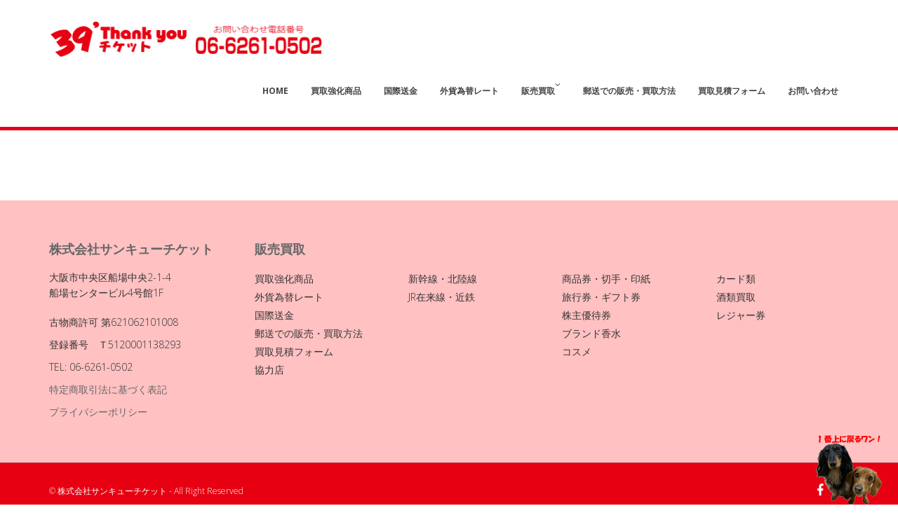

--- FILE ---
content_type: text/html; charset=UTF-8
request_url: https://thankyou-ticket.co.jp/leisure_ticket/%E3%82%A2%E3%83%89%E3%83%99%E3%83%B3%E3%83%81%E3%83%A3%E3%83%BC%E3%83%AF%E3%83%BC%E3%83%AB%E3%83%89
body_size: 31919
content:
<!DOCTYPE html>
<html lang="ja">
<head>
<meta charset="UTF-8">
<meta name="keywords" content="" />
<meta name="description" content="" />
<meta name="copyright" content="Copyright Thankyou-ticket">
<meta name="viewport" content="width=device-width, initial-scale=1">
<title>アドベンチャーワールド - 大阪・本町の船場センタービル内のチケットショップ | サンキューチケット</title>

<!-- Google tag (gtag.js) -->
<script async src="https://www.googletagmanager.com/gtag/js?id=G-DHZ2WC7TKD"></script>
<script>
  window.dataLayer = window.dataLayer || [];
  function gtag(){dataLayer.push(arguments);}
  gtag('js', new Date());

  gtag('config', 'G-DHZ2WC7TKD');
</script>

<link rel="stylesheet" href="https://thankyou-ticket.co.jp/wp/wp-content/themes/thankyou-ticket/css/bootstrap.min.css">
<link rel="stylesheet" href="https://thankyou-ticket.co.jp/wp/wp-content/themes/thankyou-ticket/plugins/flexslider/flexslider.css">
<link rel="stylesheet" href="https://thankyou-ticket.co.jp/wp/wp-content/themes/thankyou-ticket/css/cubeportfolio.min.css">
<link rel="stylesheet" href="https://thankyou-ticket.co.jp/wp/wp-content/themes/thankyou-ticket/css/jquery.bxslider.css">

<link rel="stylesheet" type="text/css" href="https://thankyou-ticket.co.jp/wp/wp-content/themes/thankyou-ticket/style.css" />

<link rel="stylesheet" href="https://thankyou-ticket.co.jp/wp/wp-content/themes/thankyou-ticket/skins/default.css">
<link rel="stylesheet" href="https://thankyou-ticket.co.jp/wp/wp-content/themes/thankyou-ticket/bodybg/bg1.css">

<link rel="shortcut icon" href="https://thankyou-ticket.co.jp/wp/wp-content/themes/thankyou-ticket/images/favicon.ico">
<link rel="apple-touch-icon" sizes="152x152" href="">



<meta name='robots' content='max-image-preview:large' />
<script type="text/javascript">
/* <![CDATA[ */
window._wpemojiSettings = {"baseUrl":"https:\/\/s.w.org\/images\/core\/emoji\/14.0.0\/72x72\/","ext":".png","svgUrl":"https:\/\/s.w.org\/images\/core\/emoji\/14.0.0\/svg\/","svgExt":".svg","source":{"concatemoji":"https:\/\/thankyou-ticket.co.jp\/wp\/wp-includes\/js\/wp-emoji-release.min.js?ver=6.4.7"}};
/*! This file is auto-generated */
!function(i,n){var o,s,e;function c(e){try{var t={supportTests:e,timestamp:(new Date).valueOf()};sessionStorage.setItem(o,JSON.stringify(t))}catch(e){}}function p(e,t,n){e.clearRect(0,0,e.canvas.width,e.canvas.height),e.fillText(t,0,0);var t=new Uint32Array(e.getImageData(0,0,e.canvas.width,e.canvas.height).data),r=(e.clearRect(0,0,e.canvas.width,e.canvas.height),e.fillText(n,0,0),new Uint32Array(e.getImageData(0,0,e.canvas.width,e.canvas.height).data));return t.every(function(e,t){return e===r[t]})}function u(e,t,n){switch(t){case"flag":return n(e,"\ud83c\udff3\ufe0f\u200d\u26a7\ufe0f","\ud83c\udff3\ufe0f\u200b\u26a7\ufe0f")?!1:!n(e,"\ud83c\uddfa\ud83c\uddf3","\ud83c\uddfa\u200b\ud83c\uddf3")&&!n(e,"\ud83c\udff4\udb40\udc67\udb40\udc62\udb40\udc65\udb40\udc6e\udb40\udc67\udb40\udc7f","\ud83c\udff4\u200b\udb40\udc67\u200b\udb40\udc62\u200b\udb40\udc65\u200b\udb40\udc6e\u200b\udb40\udc67\u200b\udb40\udc7f");case"emoji":return!n(e,"\ud83e\udef1\ud83c\udffb\u200d\ud83e\udef2\ud83c\udfff","\ud83e\udef1\ud83c\udffb\u200b\ud83e\udef2\ud83c\udfff")}return!1}function f(e,t,n){var r="undefined"!=typeof WorkerGlobalScope&&self instanceof WorkerGlobalScope?new OffscreenCanvas(300,150):i.createElement("canvas"),a=r.getContext("2d",{willReadFrequently:!0}),o=(a.textBaseline="top",a.font="600 32px Arial",{});return e.forEach(function(e){o[e]=t(a,e,n)}),o}function t(e){var t=i.createElement("script");t.src=e,t.defer=!0,i.head.appendChild(t)}"undefined"!=typeof Promise&&(o="wpEmojiSettingsSupports",s=["flag","emoji"],n.supports={everything:!0,everythingExceptFlag:!0},e=new Promise(function(e){i.addEventListener("DOMContentLoaded",e,{once:!0})}),new Promise(function(t){var n=function(){try{var e=JSON.parse(sessionStorage.getItem(o));if("object"==typeof e&&"number"==typeof e.timestamp&&(new Date).valueOf()<e.timestamp+604800&&"object"==typeof e.supportTests)return e.supportTests}catch(e){}return null}();if(!n){if("undefined"!=typeof Worker&&"undefined"!=typeof OffscreenCanvas&&"undefined"!=typeof URL&&URL.createObjectURL&&"undefined"!=typeof Blob)try{var e="postMessage("+f.toString()+"("+[JSON.stringify(s),u.toString(),p.toString()].join(",")+"));",r=new Blob([e],{type:"text/javascript"}),a=new Worker(URL.createObjectURL(r),{name:"wpTestEmojiSupports"});return void(a.onmessage=function(e){c(n=e.data),a.terminate(),t(n)})}catch(e){}c(n=f(s,u,p))}t(n)}).then(function(e){for(var t in e)n.supports[t]=e[t],n.supports.everything=n.supports.everything&&n.supports[t],"flag"!==t&&(n.supports.everythingExceptFlag=n.supports.everythingExceptFlag&&n.supports[t]);n.supports.everythingExceptFlag=n.supports.everythingExceptFlag&&!n.supports.flag,n.DOMReady=!1,n.readyCallback=function(){n.DOMReady=!0}}).then(function(){return e}).then(function(){var e;n.supports.everything||(n.readyCallback(),(e=n.source||{}).concatemoji?t(e.concatemoji):e.wpemoji&&e.twemoji&&(t(e.twemoji),t(e.wpemoji)))}))}((window,document),window._wpemojiSettings);
/* ]]> */
</script>
<style id='wp-emoji-styles-inline-css' type='text/css'>

	img.wp-smiley, img.emoji {
		display: inline !important;
		border: none !important;
		box-shadow: none !important;
		height: 1em !important;
		width: 1em !important;
		margin: 0 0.07em !important;
		vertical-align: -0.1em !important;
		background: none !important;
		padding: 0 !important;
	}
</style>
<link rel='stylesheet' id='wp-block-library-css' href='https://thankyou-ticket.co.jp/wp/wp-includes/css/dist/block-library/style.min.css?ver=6.4.7' type='text/css' media='all' />
<style id='classic-theme-styles-inline-css' type='text/css'>
/*! This file is auto-generated */
.wp-block-button__link{color:#fff;background-color:#32373c;border-radius:9999px;box-shadow:none;text-decoration:none;padding:calc(.667em + 2px) calc(1.333em + 2px);font-size:1.125em}.wp-block-file__button{background:#32373c;color:#fff;text-decoration:none}
</style>
<style id='global-styles-inline-css' type='text/css'>
body{--wp--preset--color--black: #000000;--wp--preset--color--cyan-bluish-gray: #abb8c3;--wp--preset--color--white: #ffffff;--wp--preset--color--pale-pink: #f78da7;--wp--preset--color--vivid-red: #cf2e2e;--wp--preset--color--luminous-vivid-orange: #ff6900;--wp--preset--color--luminous-vivid-amber: #fcb900;--wp--preset--color--light-green-cyan: #7bdcb5;--wp--preset--color--vivid-green-cyan: #00d084;--wp--preset--color--pale-cyan-blue: #8ed1fc;--wp--preset--color--vivid-cyan-blue: #0693e3;--wp--preset--color--vivid-purple: #9b51e0;--wp--preset--gradient--vivid-cyan-blue-to-vivid-purple: linear-gradient(135deg,rgba(6,147,227,1) 0%,rgb(155,81,224) 100%);--wp--preset--gradient--light-green-cyan-to-vivid-green-cyan: linear-gradient(135deg,rgb(122,220,180) 0%,rgb(0,208,130) 100%);--wp--preset--gradient--luminous-vivid-amber-to-luminous-vivid-orange: linear-gradient(135deg,rgba(252,185,0,1) 0%,rgba(255,105,0,1) 100%);--wp--preset--gradient--luminous-vivid-orange-to-vivid-red: linear-gradient(135deg,rgba(255,105,0,1) 0%,rgb(207,46,46) 100%);--wp--preset--gradient--very-light-gray-to-cyan-bluish-gray: linear-gradient(135deg,rgb(238,238,238) 0%,rgb(169,184,195) 100%);--wp--preset--gradient--cool-to-warm-spectrum: linear-gradient(135deg,rgb(74,234,220) 0%,rgb(151,120,209) 20%,rgb(207,42,186) 40%,rgb(238,44,130) 60%,rgb(251,105,98) 80%,rgb(254,248,76) 100%);--wp--preset--gradient--blush-light-purple: linear-gradient(135deg,rgb(255,206,236) 0%,rgb(152,150,240) 100%);--wp--preset--gradient--blush-bordeaux: linear-gradient(135deg,rgb(254,205,165) 0%,rgb(254,45,45) 50%,rgb(107,0,62) 100%);--wp--preset--gradient--luminous-dusk: linear-gradient(135deg,rgb(255,203,112) 0%,rgb(199,81,192) 50%,rgb(65,88,208) 100%);--wp--preset--gradient--pale-ocean: linear-gradient(135deg,rgb(255,245,203) 0%,rgb(182,227,212) 50%,rgb(51,167,181) 100%);--wp--preset--gradient--electric-grass: linear-gradient(135deg,rgb(202,248,128) 0%,rgb(113,206,126) 100%);--wp--preset--gradient--midnight: linear-gradient(135deg,rgb(2,3,129) 0%,rgb(40,116,252) 100%);--wp--preset--font-size--small: 13px;--wp--preset--font-size--medium: 20px;--wp--preset--font-size--large: 36px;--wp--preset--font-size--x-large: 42px;--wp--preset--spacing--20: 0.44rem;--wp--preset--spacing--30: 0.67rem;--wp--preset--spacing--40: 1rem;--wp--preset--spacing--50: 1.5rem;--wp--preset--spacing--60: 2.25rem;--wp--preset--spacing--70: 3.38rem;--wp--preset--spacing--80: 5.06rem;--wp--preset--shadow--natural: 6px 6px 9px rgba(0, 0, 0, 0.2);--wp--preset--shadow--deep: 12px 12px 50px rgba(0, 0, 0, 0.4);--wp--preset--shadow--sharp: 6px 6px 0px rgba(0, 0, 0, 0.2);--wp--preset--shadow--outlined: 6px 6px 0px -3px rgba(255, 255, 255, 1), 6px 6px rgba(0, 0, 0, 1);--wp--preset--shadow--crisp: 6px 6px 0px rgba(0, 0, 0, 1);}:where(.is-layout-flex){gap: 0.5em;}:where(.is-layout-grid){gap: 0.5em;}body .is-layout-flow > .alignleft{float: left;margin-inline-start: 0;margin-inline-end: 2em;}body .is-layout-flow > .alignright{float: right;margin-inline-start: 2em;margin-inline-end: 0;}body .is-layout-flow > .aligncenter{margin-left: auto !important;margin-right: auto !important;}body .is-layout-constrained > .alignleft{float: left;margin-inline-start: 0;margin-inline-end: 2em;}body .is-layout-constrained > .alignright{float: right;margin-inline-start: 2em;margin-inline-end: 0;}body .is-layout-constrained > .aligncenter{margin-left: auto !important;margin-right: auto !important;}body .is-layout-constrained > :where(:not(.alignleft):not(.alignright):not(.alignfull)){max-width: var(--wp--style--global--content-size);margin-left: auto !important;margin-right: auto !important;}body .is-layout-constrained > .alignwide{max-width: var(--wp--style--global--wide-size);}body .is-layout-flex{display: flex;}body .is-layout-flex{flex-wrap: wrap;align-items: center;}body .is-layout-flex > *{margin: 0;}body .is-layout-grid{display: grid;}body .is-layout-grid > *{margin: 0;}:where(.wp-block-columns.is-layout-flex){gap: 2em;}:where(.wp-block-columns.is-layout-grid){gap: 2em;}:where(.wp-block-post-template.is-layout-flex){gap: 1.25em;}:where(.wp-block-post-template.is-layout-grid){gap: 1.25em;}.has-black-color{color: var(--wp--preset--color--black) !important;}.has-cyan-bluish-gray-color{color: var(--wp--preset--color--cyan-bluish-gray) !important;}.has-white-color{color: var(--wp--preset--color--white) !important;}.has-pale-pink-color{color: var(--wp--preset--color--pale-pink) !important;}.has-vivid-red-color{color: var(--wp--preset--color--vivid-red) !important;}.has-luminous-vivid-orange-color{color: var(--wp--preset--color--luminous-vivid-orange) !important;}.has-luminous-vivid-amber-color{color: var(--wp--preset--color--luminous-vivid-amber) !important;}.has-light-green-cyan-color{color: var(--wp--preset--color--light-green-cyan) !important;}.has-vivid-green-cyan-color{color: var(--wp--preset--color--vivid-green-cyan) !important;}.has-pale-cyan-blue-color{color: var(--wp--preset--color--pale-cyan-blue) !important;}.has-vivid-cyan-blue-color{color: var(--wp--preset--color--vivid-cyan-blue) !important;}.has-vivid-purple-color{color: var(--wp--preset--color--vivid-purple) !important;}.has-black-background-color{background-color: var(--wp--preset--color--black) !important;}.has-cyan-bluish-gray-background-color{background-color: var(--wp--preset--color--cyan-bluish-gray) !important;}.has-white-background-color{background-color: var(--wp--preset--color--white) !important;}.has-pale-pink-background-color{background-color: var(--wp--preset--color--pale-pink) !important;}.has-vivid-red-background-color{background-color: var(--wp--preset--color--vivid-red) !important;}.has-luminous-vivid-orange-background-color{background-color: var(--wp--preset--color--luminous-vivid-orange) !important;}.has-luminous-vivid-amber-background-color{background-color: var(--wp--preset--color--luminous-vivid-amber) !important;}.has-light-green-cyan-background-color{background-color: var(--wp--preset--color--light-green-cyan) !important;}.has-vivid-green-cyan-background-color{background-color: var(--wp--preset--color--vivid-green-cyan) !important;}.has-pale-cyan-blue-background-color{background-color: var(--wp--preset--color--pale-cyan-blue) !important;}.has-vivid-cyan-blue-background-color{background-color: var(--wp--preset--color--vivid-cyan-blue) !important;}.has-vivid-purple-background-color{background-color: var(--wp--preset--color--vivid-purple) !important;}.has-black-border-color{border-color: var(--wp--preset--color--black) !important;}.has-cyan-bluish-gray-border-color{border-color: var(--wp--preset--color--cyan-bluish-gray) !important;}.has-white-border-color{border-color: var(--wp--preset--color--white) !important;}.has-pale-pink-border-color{border-color: var(--wp--preset--color--pale-pink) !important;}.has-vivid-red-border-color{border-color: var(--wp--preset--color--vivid-red) !important;}.has-luminous-vivid-orange-border-color{border-color: var(--wp--preset--color--luminous-vivid-orange) !important;}.has-luminous-vivid-amber-border-color{border-color: var(--wp--preset--color--luminous-vivid-amber) !important;}.has-light-green-cyan-border-color{border-color: var(--wp--preset--color--light-green-cyan) !important;}.has-vivid-green-cyan-border-color{border-color: var(--wp--preset--color--vivid-green-cyan) !important;}.has-pale-cyan-blue-border-color{border-color: var(--wp--preset--color--pale-cyan-blue) !important;}.has-vivid-cyan-blue-border-color{border-color: var(--wp--preset--color--vivid-cyan-blue) !important;}.has-vivid-purple-border-color{border-color: var(--wp--preset--color--vivid-purple) !important;}.has-vivid-cyan-blue-to-vivid-purple-gradient-background{background: var(--wp--preset--gradient--vivid-cyan-blue-to-vivid-purple) !important;}.has-light-green-cyan-to-vivid-green-cyan-gradient-background{background: var(--wp--preset--gradient--light-green-cyan-to-vivid-green-cyan) !important;}.has-luminous-vivid-amber-to-luminous-vivid-orange-gradient-background{background: var(--wp--preset--gradient--luminous-vivid-amber-to-luminous-vivid-orange) !important;}.has-luminous-vivid-orange-to-vivid-red-gradient-background{background: var(--wp--preset--gradient--luminous-vivid-orange-to-vivid-red) !important;}.has-very-light-gray-to-cyan-bluish-gray-gradient-background{background: var(--wp--preset--gradient--very-light-gray-to-cyan-bluish-gray) !important;}.has-cool-to-warm-spectrum-gradient-background{background: var(--wp--preset--gradient--cool-to-warm-spectrum) !important;}.has-blush-light-purple-gradient-background{background: var(--wp--preset--gradient--blush-light-purple) !important;}.has-blush-bordeaux-gradient-background{background: var(--wp--preset--gradient--blush-bordeaux) !important;}.has-luminous-dusk-gradient-background{background: var(--wp--preset--gradient--luminous-dusk) !important;}.has-pale-ocean-gradient-background{background: var(--wp--preset--gradient--pale-ocean) !important;}.has-electric-grass-gradient-background{background: var(--wp--preset--gradient--electric-grass) !important;}.has-midnight-gradient-background{background: var(--wp--preset--gradient--midnight) !important;}.has-small-font-size{font-size: var(--wp--preset--font-size--small) !important;}.has-medium-font-size{font-size: var(--wp--preset--font-size--medium) !important;}.has-large-font-size{font-size: var(--wp--preset--font-size--large) !important;}.has-x-large-font-size{font-size: var(--wp--preset--font-size--x-large) !important;}
.wp-block-navigation a:where(:not(.wp-element-button)){color: inherit;}
:where(.wp-block-post-template.is-layout-flex){gap: 1.25em;}:where(.wp-block-post-template.is-layout-grid){gap: 1.25em;}
:where(.wp-block-columns.is-layout-flex){gap: 2em;}:where(.wp-block-columns.is-layout-grid){gap: 2em;}
.wp-block-pullquote{font-size: 1.5em;line-height: 1.6;}
</style>
<link rel='stylesheet' id='wp-pagenavi-css' href='https://thankyou-ticket.co.jp/wp/wp-content/plugins/wp-pagenavi/pagenavi-css.css?ver=2.70' type='text/css' media='all' />
<link rel="https://api.w.org/" href="https://thankyou-ticket.co.jp/wp-json/" /><link rel="EditURI" type="application/rsd+xml" title="RSD" href="https://thankyou-ticket.co.jp/wp/xmlrpc.php?rsd" />
<meta name="generator" content="WordPress 6.4.7" />
<link rel="canonical" href="https://thankyou-ticket.co.jp/leisure_ticket/%e3%82%a2%e3%83%89%e3%83%99%e3%83%b3%e3%83%81%e3%83%a3%e3%83%bc%e3%83%af%e3%83%bc%e3%83%ab%e3%83%89" />
<link rel='shortlink' href='https://thankyou-ticket.co.jp/?p=764' />
<link rel="alternate" type="application/json+oembed" href="https://thankyou-ticket.co.jp/wp-json/oembed/1.0/embed?url=https%3A%2F%2Fthankyou-ticket.co.jp%2Fleisure_ticket%2F%25e3%2582%25a2%25e3%2583%2589%25e3%2583%2599%25e3%2583%25b3%25e3%2583%2581%25e3%2583%25a3%25e3%2583%25bc%25e3%2583%25af%25e3%2583%25bc%25e3%2583%25ab%25e3%2583%2589" />
<link rel="alternate" type="text/xml+oembed" href="https://thankyou-ticket.co.jp/wp-json/oembed/1.0/embed?url=https%3A%2F%2Fthankyou-ticket.co.jp%2Fleisure_ticket%2F%25e3%2582%25a2%25e3%2583%2589%25e3%2583%2599%25e3%2583%25b3%25e3%2583%2581%25e3%2583%25a3%25e3%2583%25bc%25e3%2583%25af%25e3%2583%25bc%25e3%2583%25ab%25e3%2583%2589&#038;format=xml" />

</head>

<body>

	<div id="wrapper">
		<!-- start header -->
		<header>

			<div class="navbar navbar-default navbar-static-top">
				<div class="container">
					<div class="navbar-header">
						<button type="button" class="navbar-toggle" data-toggle="collapse" data-target=".navbar-collapse">
                        <span class="icon-bar"></span>
                        <span class="icon-bar"></span>
                        <span class="icon-bar"></span>
                    </button>
						<a class="navbar-brand" href="https://thankyou-ticket.co.jp/"><img src="https://thankyou-ticket.co.jp/wp/wp-content/themes/thankyou-ticket/img/logo.png" alt="" width="199" height="52" /></a>
					</div>
					<div class="navbar-collapse collapse ">
                    	<a class="navbar-brand"><img src="http://thankyou-ticket.co.jp/wp/wp-content/themes/thankyou-ticket/img/tel.png" alt="" width="199" height="52"></a>
						<ul class="nav navbar-nav">
							<li><a href="https://thankyou-ticket.co.jp/">Home </a></li>
							<li><a href="https://thankyou-ticket.co.jp/strengthen">買取強化商品 </a></li>
                            <li><a href="https://thankyou-ticket.co.jp/western">国際送金</a></li>
							<li><a href="https://thankyou-ticket.co.jp/exchange">外貨為替レート</a></li>
							<li class="dropdown"><a href="https://thankyou-ticket.co.jp/" class="dropdown-toggle " data-toggle="dropdown" data-hover="dropdown" data-delay="0" data-close-others="false">販売買取 <i class="fa fa-angle-down floatright"></i></a>
								<ul class="dropdown-menu">
									<li><a href="https://thankyou-ticket.co.jp/shinkansen" class="btn btn-warning">新幹線・北陸線</a></li>
                                    <li><a href="https://thankyou-ticket.co.jp/railway" class="btn btn-warning">JR在来線・近鉄</a></li>
                                    <!--li><a href="https://thankyou-ticket.co.jp/railroad" class="btn btn-warning">私鉄</a></li-->
                                    <li><a href="https://thankyou-ticket.co.jp/coupon" class="btn btn-warning">商品券・切手・印紙</a></li>
                                    <li><a href="https://thankyou-ticket.co.jp/travel" class="btn btn-warning">旅行券・ギフト券</a></li>
                                    <li><a href="https://thankyou-ticket.co.jp/card" class="btn btn-warning">カード類</a></li>
                                    <li class="btn-group"><a href="https://thankyou-ticket.co.jp/stock_ticket/" class="btn btn-warning">株主優待券</a>
                                    <button type="button" class="btn btn-warning dropdown-toggle" data-toggle="dropdown" aria-expanded="false">
                                        <span style="color:#F00;line-height:1.6;">&or;</span>
                                    </button>
                                    <ul class="dropdown-menu" role="menu">
										<li class="cat-item cat-item-27"><a href="https://thankyou-ticket.co.jp/classi/stock_e">スーパー</a>
</li>
	<li class="cat-item cat-item-33"><a href="https://thankyou-ticket.co.jp/classi/stock_k">その他</a>
</li>
	<li class="cat-item cat-item-25"><a href="https://thankyou-ticket.co.jp/classi/stock_c">バス・船舶</a>
</li>
	<li class="cat-item cat-item-30"><a href="https://thankyou-ticket.co.jp/classi/stock_h">レジャー</a>
</li>
	<li class="cat-item cat-item-29"><a href="https://thankyou-ticket.co.jp/classi/stock_g">家電</a>
</li>
	<li class="cat-item cat-item-32"><a href="https://thankyou-ticket.co.jp/classi/stock_j">宿泊・観光</a>
</li>
	<li class="cat-item cat-item-28"><a href="https://thankyou-ticket.co.jp/classi/stock_f">百貨店</a>
</li>
	<li class="cat-item cat-item-46"><a href="https://thankyou-ticket.co.jp/classi/%e7%be%8e%e8%a1%93%e9%a4%a8">美術館</a>
</li>
	<li class="cat-item cat-item-23"><a href="https://thankyou-ticket.co.jp/classi/stock_a">航空</a>
</li>
	<li class="cat-item cat-item-24"><a href="https://thankyou-ticket.co.jp/classi/stock_b">鉄道</a>
</li>
	<li class="cat-item cat-item-26"><a href="https://thankyou-ticket.co.jp/classi/stock_d">飲食</a>
</li>
                                    </ul>
                                    </li>
                                    <li><a href="https://thankyou-ticket.co.jp/brand" class="btn btn-warning">ブランド品・香水</a></li>
                                    <li><a href="https://thankyou-ticket.co.jp/cosme" class="btn btn-warning">コスメ</a></li>
                                    <li><a href="https://thankyou-ticket.co.jp/liquor" class="btn btn-warning">酒類買取</a></li>
                                    <!--li><a href="https://thankyou-ticket.co.jp/leisure" class="btn btn-warning">レジャー券</a></li-->
                                    <li><a href="https://thankyou-ticket.co.jp/leisure_ticket" class="btn btn-warning">レジャー券</a></li>
                                    <!--li><a href="https://thankyou-ticket.co.jp/cinema" class="btn btn-warning">映画・美術館</a></li-->
								</ul>
							</li>
                            <li><a href="https://thankyou-ticket.co.jp/mailing">郵送での販売・買取方法</a></li>
                            <li><a href="https://thankyou-ticket.co.jp/postmail">買取見積フォーム</a></li>
                            <!--li><a href="https://thankyou-ticket.co.jp/cooperation">協力店</a></li-->
							<li><a href="https://thankyou-ticket.co.jp/contact">お問い合わせ</a></li>
						</ul>
					</div>
				</div>
			</div>
		</header>
		<!-- end header -->


		<section id="content">
			<div class="container">
    
				        
                            
                        
			</div>
		</section>
    
		<footer>
			<div class="container">
				<div class="row">
					<div class="col-sm-3 col-lg-3">
						<div class="widget">
							<h4>株式会社サンキューチケット</h4>
							<address>
                             大阪市中央区船場中央2-1-4<br>
                             船場センタービル4号館1F </address>
							<p>古物商許可	第621062101008</p>
                            <p>登録番号　Ｔ5120001138293</p>
                            <p>
								TEL: 06-6261-0502
								<!--i class="icon-envelope-alt"></i> email@domainname.com-->
							</p>
                            <p><a href="https://thankyou-ticket.co.jp/law">特定商取引法に基づく表記</a></p>
                            <p><a href="https://thankyou-ticket.co.jp/privacy-policy">プライバシーポリシー</a></p>
						</div>
					</div>
					<div class="col-sm-9 col-lg-9">
						<div class="widget">
							<h4>販売買取</h4>
                            <div class="row">
                            <div class="col-sm-3 col-lg-3">
                            <ul class="link-list">
                                <li><a href="https://thankyou-ticket.co.jp/strengthen">買取強化商品 </a></li>
								<li><a href="https://thankyou-ticket.co.jp/exchange">外貨為替レート</a></li>
                                <li><a href="https://thankyou-ticket.co.jp/western">国際送金</a></li>
                                <li><a href="https://thankyou-ticket.co.jp/mailing">郵送での販売・買取方法</a></li>
                                <li><a href="https://thankyou-ticket.co.jp/postmail">買取見積フォーム</a></li>
                                <li><a href="https://thankyou-ticket.co.jp/cooperation">協力店</a></li>
							</ul>
                            </div>
                            <div class="col-sm-3 col-lg-3">
							<ul class="link-list">
                                <li><a href="https://thankyou-ticket.co.jp/shinkansen">新幹線・北陸線</a></li>
                                <li><a href="https://thankyou-ticket.co.jp/railway">JR在来線・近鉄</a></li>
                                <!--li><a href="https://thankyou-ticket.co.jp/railroad">私鉄</a></li-->
							</ul>
                            </div>
                            <div class="col-sm-3 col-lg-3">
							<ul class="link-list">
                                <li><a href="https://thankyou-ticket.co.jp/coupon">商品券・切手・印紙</a></li>
                                <li><a href="https://thankyou-ticket.co.jp/travel">旅行券・ギフト券</a></li>
                                <li><a href="https://thankyou-ticket.co.jp/stock_ticket">株主優待券</a></li>
                                <li><a href="https://thankyou-ticket.co.jp/brand">ブランド香水</a></li>
                                <li><a href="https://thankyou-ticket.co.jp/cosme">コスメ</a></li>
							</ul>
                            </div>
                            <div class="col-sm-3 col-lg-3">
							<ul class="link-list">
                            	<li><a href="https://thankyou-ticket.co.jp/card">カード類</a></li>
                                <li><a href="https://thankyou-ticket.co.jp/liquor">酒類買取</a></li>
                                <li><a href="https://thankyou-ticket.co.jp/leisure_ticket">レジャー券</a></li>
                                <!--li><a href="https://thankyou-ticket.co.jp/cinema">映画・美術館</a></li-->
							</ul>
                            </div>
                            </div>
                            <!--div class="row">
                            <div class="col-sm-3 col-lg-3">
                             	<a href="https://thankyou-ticket.co.jp/mailing">郵送での販売・買取方法</a>
                            </div>
                            <div class="col-sm-3 col-lg-3">
                             	<a href="https://thankyou-ticket.co.jp/western">国際送金</a>
                            </div>
                            <div class="col-sm-3 col-lg-3">
                             	<a href="https://thankyou-ticket.co.jp/postmail">買取予約フォーム</a>
                            </div>
                            <div class="col-sm-3 col-lg-3">
                             	<a href="https://thankyou-ticket.co.jp/cooperation">協力店</a>
                            </div>
                            </div-->
						</div>
					</div>
				</div>
			</div>
			<div id="sub-footer">
				<div class="container">
					<div class="row">
						<div class="col-lg-6">
							<div class="copyright">
								<p>&copy; 株式会社サンキューチケット - All Right Reserved</p>
							</div>
						</div>
						<div class="col-lg-6">
							<ul class="social-network">
								<li><a href="https://www.facebook.com/39ticket/" data-placement="top" title="Facebook"><i class="fa fa-facebook"></i></a></li>
								<li><a href="https://twitter.com/thankyou_ticket" data-placement="top" title="Twitter"><i class="fa fa-twitter"></i></a></li>
							</ul>
						</div>
					</div>
				</div>
			</div>
		</footer>
	</div>
	<a href="#" class="scrollup"><img src="https://thankyou-ticket.co.jp/wp/wp-content/themes/thankyou-ticket/images/dog.png" /><!--i class="fa fa-angle-up active"></i--></a>

	<!-- Placed at the end of the document so the pages load faster -->
	<script src="https://thankyou-ticket.co.jp/wp/wp-content/themes/thankyou-ticket/js/jquery.min.js"></script>
	<script src="https://thankyou-ticket.co.jp/wp/wp-content/themes/thankyou-ticket/js/modernizr.custom.js"></script>
	<script src="https://thankyou-ticket.co.jp/wp/wp-content/themes/thankyou-ticket/js/jquery.easing.1.3.js"></script>
	<script src="https://thankyou-ticket.co.jp/wp/wp-content/themes/thankyou-ticket/js/bootstrap.min.js"></script>
	<script src="https://thankyou-ticket.co.jp/wp/wp-content/themes/thankyou-ticket/plugins/flexslider/jquery.flexslider-min.js"></script>
	<script src="https://thankyou-ticket.co.jp/wp/wp-content/themes/thankyou-ticket/plugins/flexslider/flexslider.config.js"></script>
	<script src="https://thankyou-ticket.co.jp/wp/wp-content/themes/thankyou-ticket/js/jquery.appear.js"></script>
	<script src="https://thankyou-ticket.co.jp/wp/wp-content/themes/thankyou-ticket/js/stellar.js"></script>
	<script src="https://thankyou-ticket.co.jp/wp/wp-content/themes/thankyou-ticket/js/classie.js"></script>
	<script src="https://thankyou-ticket.co.jp/wp/wp-content/themes/thankyou-ticket/js/uisearch.js"></script>
	<script src="https://thankyou-ticket.co.jp/wp/wp-content/themes/thankyou-ticket/js/jquery.cubeportfolio.min.js"></script>
	<script src="https://thankyou-ticket.co.jp/wp/wp-content/themes/thankyou-ticket/js/google-code-prettify/prettify.js"></script>
	<script src="https://thankyou-ticket.co.jp/wp/wp-content/themes/thankyou-ticket/js/animate.js"></script>
	<script src="https://thankyou-ticket.co.jp/wp/wp-content/themes/thankyou-ticket/js/custom.js"></script>
    <script src="https://thankyou-ticket.co.jp/wp/wp-content/themes/thankyou-ticket/js/heightLine.js"></script>
    <script src="https://thankyou-ticket.co.jp/wp/wp-content/themes/thankyou-ticket/js/jquery.bxslider.js"></script>
	<script type="text/javascript">
    jQuery(function($) {
        // サムネイルのサイズ
        var thumbWidth = 160;
        var thumbHeight = 58;
    
        // サムネイルの作成
        var insert = '';
        for (var i = 0; i < $('#sample li').length; i++) {
            insert += '<div class="col-sm-3 col-lg-3"><a data-slide-index="' + i + '" href="#"><img src="' + $('#sample li').eq(i).children('img').attr('src') + '" width="100%" /></a></div>';
        };
        $('.custom-thumb').append(insert);
    
        $('#sample').bxSlider({
            auto: true,
            pagerCustom: '.custom-thumb',
			speed: 500,
			pause: 6000,
        });
    });
    </script>

    
	</body>
</html>

